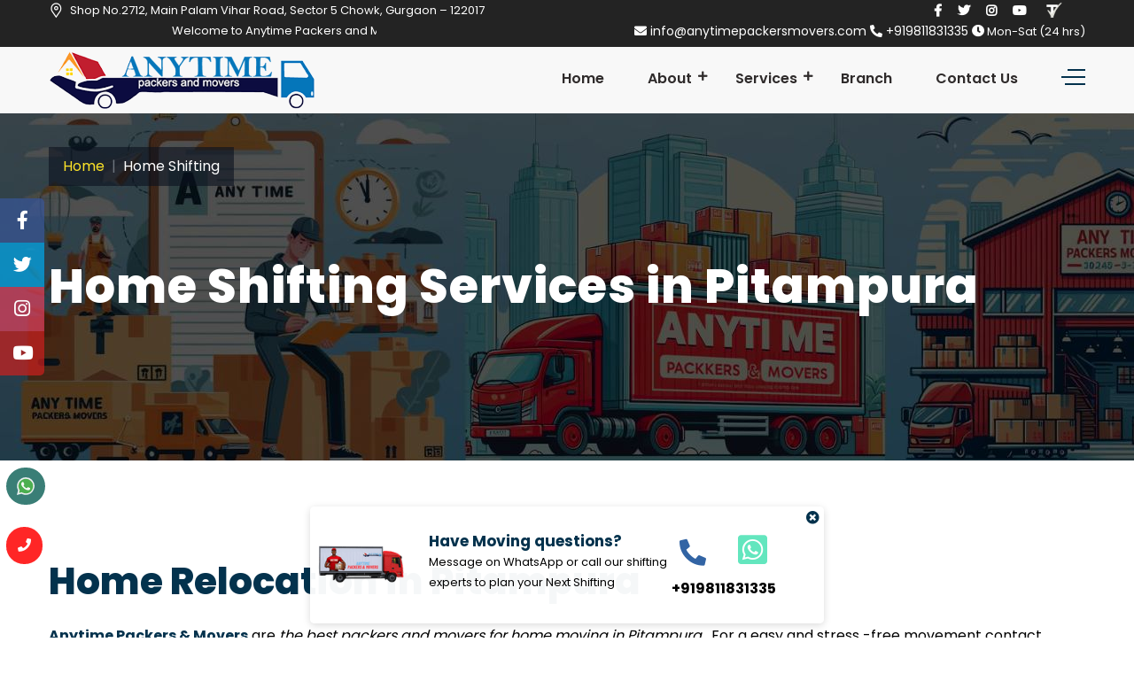

--- FILE ---
content_type: text/html; charset=UTF-8
request_url: https://anytimepackersmovers.com/home-shifting-in-pitampura
body_size: 10226
content:
<!DOCTYPE html>
<html lang="en">

<head>
  <meta charset="UTF-8">
  <meta name="author" content="Groveus.com">
  <meta name="viewport" content="width=device-width, initial-scale=1">
  <meta http-equiv="X-UA-Compatible" content="IE=edge">
  <title>
    Home Shifting Service in Pitampura -Anytime Packers Movers  </title>
    <meta name="description" content="Are you on the lookout for the best house-shifting services in Pitampura? Look no further! Anytime Packers and Movers offers a hassle-free solution" />
  <meta name="keywords" content="Best Home Shifting Service in Pitampura, Best Home relocation Service in Pitampura, Home Shifting in Pitampura" />
  <link rel="canonical" href="https://anytimepackersmovers.com/home-shifting-in-pitampura" />
  <meta name="author" content="Groveus" />
  <meta name="copyright" content="Anytime Packers and Movers" />
  <meta name="reply-to" content="info@anytimepackersmovers.com" />
  <meta name="expires" content="never" />
  <meta name="og_title" property="og:title" content="Home Shifting Service in Pitampura -Anytime Packers Movers" />
  <meta property="og:type" content="website">
  <meta name="og_site_name" property="og:site_name" content=" Pitampura" />
  <meta property="og:image" content="https://anytimepackersmovers.com/assets/images/favicon.png" />
  <meta name="og_url" property="og:url" content="https://anytimepackersmovers.com/home-shifting-in-pitampura" />
  <meta property="og:description" content="Are you on the lookout for the best house-shifting services in Pitampura? Look no further! Anytime Packers and Movers offers a hassle-free solution" />
  <meta name="coverage" content="Worldwide" />
  <meta name="allow-search" content="yes" />
  <meta name="robots" content="index, follow" />
  <meta property="al:web:url" content="https://anytimepackersmovers.com/home-shifting-in-pitampura">
  <meta name="theme-color" content="#e31e25">
  <meta name="HandheldFriendly" content="True">
  <meta name="apple-mobile-web-app-capable" content="yes">
  <meta name="apple-mobile-web-app-status-bar-style" content="#e31e25">
  <meta name="googlebot" content="index, follow" />
  <meta name="allow-search" content="yes" />
  <meta name="revisit-after" content="weekly" />
  <meta name="distribution" content="global" />
  <meta name="language" content="en" />
  <link rel="apple-touch-icon" href="https://anytimepackersmovers.com/assets/images/favicon.png">
  <link rel="shortcut icon" type="image/png" href="https://anytimepackersmovers.com/assets/images/favicon.png" />
  <link rel="apple-touch-icon" href="https://anytimepackersmovers.com/assets/images/favicon.png">
  <link href="https://anytimepackersmovers.com/assets/images/favicon.png" rel="shortcut icon" type="image/png">

  <script type="application/ld+json">
    {
      "@context": "http://schema.org",
      "@type": "Organization",
      "name": "Anytime Packers and Movers",
      "url": "https://anytimepackersmovers.com/home-shifting-in-pitampura",
      "logo": "https://anytimepackersmovers.com/assets/images/favicon.png"
    }
  </script>
  <script type="application/ld+json">
    {
      "@context": "http://schema.org",
      "@type": "LocalBusiness",
      "name": "Anytime Packers and Movers",
      "url": "https://anytimepackersmovers.com/home-shifting-in-pitampura",
      "@id": "https://anytimepackersmovers.com/home-shifting-in-pitampura",
      "image": ["https://anytimepackersmovers.com/assets/images/favicon.png"],
      "address": {
        "@type": "PostalAddress",
        "streetAddress": "Shop No.2712, Main Palam Vihar Road, Sector 5 Chowk",
        "addressLocality": "Gurgaon",
        "postalCode": "122017",
        "addressRegion": "Gurgaon,Haryana",
        "addressCountry": "India"
      },
      "aggregateRating": {
        "@type": "AggregateRating",
        "ratingValue": "4.9",
        "ratingCount": "2000",
        "bestRating": "5",
        "worstRating": "1"
      },
      "review": [{
        "@type": "Review",
        "datePublished": "20th January, 2024",
        "reviewBody": "Best packers in Pitampura",
        "author": {
          "@type": "Person",
          "name": "Surender verma"
        }
      }],
      "priceRange": "3500 - 40000",
      "telephone": "+919811831335",
      "email": "anytimemoverspackers@gmail.com"
    }
  </script>
  <script type="application/ld+json">
    {
      "@context": "http://schema.org",
      "@type": "Product",
      "sku": "APM5657",
      "mpn": "APM565",
      "name": "Packers and Movers Services in Pitampura",
      "image": "https://anytimepackersmovers.com/assets/images/favicon.png",
      "description": "Welcome to Anytime Packers and Movers in Pitampura. Are you looking for the support of
      professionals to relocate your business,
      households,
      valuables,
      or vehicles ? We at,
      Anytime Packers and Movers
      are one of the best and most well - known packers and movers based in Pitampura,
      India.
      ",
      "url" : "https://anytimepackersmovers.com/home-shifting-in-pitampura",
      "aggregateRating": {
        "@type": "AggregateRating",
        "ratingValue": "4.9",
        "ratingCount": "2000"
      },
      "review": {
        "@type": "Review",
        "reviewRating": {
          "@type": "Rating",
          "ratingValue": "4.9",
          "bestRating": "5"
        },
        "author": {
          "@type": "Person",
          "name": "Avtar Singh"
        }
      },
      "offers": {
        "@type": "Offer",
        "price": "4999.00",
        "priceCurrency": "INR",
        "priceValidUntil": "2026-12-31",
        "availability": "https://schema.org/InStock",
        "url": "https://anytimepackersmovers.com/home-shifting-in-pitampura"
      },
      "brand": {
        "@type": "Brand",
        "name": "Anytime Packers and Movers",
        "image": "https://anytimepackersmovers.com/assets/images/favicon.png"
      }
    }
  </script>

  <!-- Main Stylesheet -->
  <link rel="stylesheet" href="https://anytimepackersmovers.com/assets/css/style.css">
  <link rel="stylesheet" href="https://anytimepackersmovers.com/assets/css/responsive.css">
  <script src="https://anytimepackersmovers.com/assets/js/jquery.v1.12.4.min.js"></script>
</head>

<body>
  <!-- Preloader Start -->
  <div class="preloader">
  </div>

  <!-- Preloader End -->

  <div class="social-icons text-white">
    <div class="icond fb">
      <i class="fab fa-facebook-f" aria-hidden="true"></i>
    </div>
    <div class="icond tw">
      <i class="fab fa-twitter" aria-hidden="true"></i>
    </div>
    <div class="icond pt">
      <i class="fab fa-instagram" aria-hidden="true"></i>
    </div>
    <div class="icond in">
      <i class="fab fa-youtube" aria-hidden="true"></i>
    </div>
  </div>

  <div class="callout-main">
    <div class="callout">
      <div class="callout-image"><img class="img-fluid" src="https://anytimepackersmovers.com/assets/img/truck.png" loading="lazy" alt="cartoon truck" style="padding-top: 32px;"></div>
      <span class="closebtn" onclick="this.parentElement.style.display='none';"><i class="fas fa-times-circle"></i></span>
      <div class="callout-content">
        <h6 class="callout-title mrb-5">Have Moving questions? </h6>
        <p class="callout-des">Message on WhatsApp or call our shifting experts to plan your Next Shifting</p>
      </div>

      <div class="callout-button">
        <ul class="list-inline sitemap">
          <li style="font-size:36px">
            <a href="tel:+919811831335" aria-label="call">
              <i class="fas fa-phone-alt" style="color: #3264a4;font-size:30px;"></i>
            </a>
          </li>
          <li style="font-size:45px"> <a href="https://api.whatsapp.com/send?phone=9811851335&text=Hello+sir,+I+am+interested+in+one+of+your+services" target="_blank" aria-label="whatsapp">
              <i class="fab fa-whatsapp-square" style="color: #63E6BE;padding-left:22px;font-size:38px;"></i> </a> </li>
        </ul>
        <p class="callout-title2" style="font-size:16px;">
          +919811831335        </p>
      </div>
    </div>
  </div>
  <div class="whatsapp">
    <a class="blantershow-chat" target="_blank" href="https://api.whatsapp.com/send?phone=9811851335&text=Hello+sir,+I+am+interested+in+one+of+your+services" title=" Show Chat"><svg width="20" viewBox="0 0 24 24">
        <defs></defs>
        <path fill="#eceff1" d="M20.5 3.4A12.1 12.1 0 0012 0 12 12 0 001.7 17.8L0 24l6.3-1.7c2.8 1.5 5 1.4 5.8 1.5a12 12 0 008.4-20.3z">
        </path>
        <path fill="#4caf50" d="M12 21.8c-3.1 0-5.2-1.6-5.4-1.6l-3.7 1 1-3.7-.3-.4A9.9 9.9 0 012.1 12a10 10 0 0117-7 9.9 9.9 0 01-7 16.9z">
        </path>
        <path fill="#fafafa" d="M17.5 14.3c-.3 0-1.8-.8-2-.9-.7-.2-.5 0-1.7 1.3-.1.2-.3.2-.6.1s-1.3-.5-2.4-1.5a9 9 0 01-1.7-2c-.3-.6.4-.6 1-1.7l-.1-.5-1-2.2c-.2-.6-.4-.5-.6-.5-.6 0-1 0-1.4.3-1.6 1.8-1.2 3.6.2 5.6 2.7 3.5 4.2 4.2 6.8 5 .7.3 1.4.3 1.9.2.6 0 1.7-.7 2-1.4.3-.7.3-1.3.2-1.4-.1-.2-.3-.3-.6-.4z">
        </path>
      </svg></a>
  </div>
  <div class="call">
    <a href="tel:+919811831335" title="Call Us">
      <i class="fas fa-phone text-white"></i>
    </a>
  </div>
  <div class="whatever">
    <div class="container">
      <div class="row">
        <div class="col-md-2 col-xs-2 border-ri">
          <a href="tel:+919811831335">
            <div class="row">
              <div class="col-md-12 footer-link-fixs"><i class="fa fa-phone" aria-hidden="true"></i></div>
              <div class="col-md-12 footer-link-name">Call</div>
            </div>
          </a>
        </div>
        <div class="col-md-2 col-xs-2 border-ri">
          <a href="mailto:info@anytimepackersmovers.com">
            <div class="row">
              <div class="col-md-12 footer-link-fixs"><i class="fa fa-envelope" aria-hidden="true"></i></div>
              <div class="col-md-12 footer-link-name">Email</div>
            </div>
          </a>
        </div>
        <div class="col-md-2 col-xs-2 border-ri">
          <a href="https://api.whatsapp.com/send?phone=9811851335&text=Hello+sir,+I+am+interested+in+one+of+your+services" target="_blank" aria-label="whatsapp">
            <div class="row">
              <div class="col-md-12 footer-link-fixs"><i class="fab fa-whatsapp" aria-hidden="true"></i></div>
              <div class="col-md-12 footer-link-name">Whatsapp</div>
            </div>
          </a>
        </div>
        <div class="col-md-2 col-xs-2 border-ri">
          <a href="sms:+919811831335?body=I%27m%20interested%20in%20your%20service.%20Please%20contact%20me.">
            <div class="row">
              <div class="col-md-12 footer-link-fixs"><i class="fa fa-envelope" aria-hidden="true"></i></div>
              <div class="col-md-12 footer-link-name">SMS</div>
            </div>
          </a>
        </div>
        <div class="col-md-2 col-xs-2 border-ri footer-livk-bor">
          <a href="https://anytimepackersmovers.com/contacts">
            <div class="row">
              <div class="col-md-12 footer-link-fixs"><i class="fas fa-info-circle" aria-hidden="true"></i></div>
              <div class="col-md-12 footer-link-name">Enquiry</div>
            </div>
          </a>
        </div>
      </div>
    </div>
  </div>

  <style>
    @media only screen and (min-width: 700px) {
      .whatever {
        display: none;
      }
    }

    @media only screen and (min-width: 360px) and (max-width: 640px) {
      .whatever {
        position: fixed;
        bottom: 0;
        left: 0;
        width: 100%;
        background: #c11e2f;
        z-index: 99999;
        text-align: center;
        font-size: 11px;

      }

      .whatever a {
        color: white !important;
        ;
      }

      .border-ri {
        border-right: solid 1px #c11e2f;
        display: block;
        width: 20% !important;
      }
    }
  </style><!-- header Start -->
<header class="header-style-two">
    <div class="header-wrapper">
        <div class="header-top-area bg-primary-color d-none d-lg-block">
            <div class="container">
                <div class="row">
                    <div class="col-lg-6 header-top-left-part">
                        <div class="address"><i class="webexflaticon flaticon-placeholder-1"></i>
                            Shop
		No.2712, Main
		Palam Vihar Road,
		Sector 5 Chowk, Gurgaon – 122017                        </div>
                    </div>
                    <div class="col-lg-6 header-top-right-part text-right">
                        <ul class="social-links">
                            <li><a href="#" aria-label="facebook"><i class="fab fa-facebook-f"></i></a></li>
                            <li><a href="#" aria-label="twitter"><i class="fab fa-twitter"></i></a></li>
                            <li><a href="#" aria-label="instagram"><i class="fab fa-instagram"></i></a></li>
                            <li><a href="#" aria-label="youtube"><i class="fab fa-youtube"></i></a></li>
                            <li>
                                <a href="https://truelyverified.com/gurgaon/anytime-packers-movers/profile/f326136f5-700"
                                    target="_blank" aria-label="Review us in TruelyVerified ">
                                    <img  src="https://anytimepackersmovers.com/assets/img/verified.png" alt="Anytime Packers and Movers - truelyverified" srcset="" loading='lazy' style="width:23px ;height:23px;">
                                </a>
                            </li>
                        </ul>
                    </div>
                    <div class="col-lg-4">
                        <marquee behavior="scroll" direction="left" color="white"> Welcome to Anytime Packers and
                            Movers, your trusted
                            relocation partner in Gurgaon! Established in 2014</marquee>
                    </div>
                    <div class="col-lg-8 header-top-right-part text-right">
                        <span class="address"><a href="mailto:info@anytimepackersmovers.com" class="text-light-gray"
                                aria-label="email"><i class="fas fa-envelope mrr-10"></i>
                                info@anytimepackersmovers.com                            </a>
                        </span>
                        <span class="phone"><a href="tel:+919811831335" class="text-light-gray"><i
                                    class="fas fa-phone-alt mrr-10" aria-label="call"></i>
                                +919811831335                            </a>
                        </span>
                        <span class="phone"><i class="fas fa-clock"></i>
                            Mon-Sat (24 hrs)
                        </span>
                    </div>
                </div>
            </div>
        </div>
        <div class="header-navigation-area two-layers-header">
            <div class="container">
                <div class="row">
                    <div class="col-md-12">
                        <a class="navbar-brand logo f-left mrt-md-0" href="https://anytimepackersmovers.com/">
                            <img id="logo-image" class="img-center" src="https://anytimepackersmovers.com/assets/images/logo.png"
                                alt="logo">
                        </a>
                        <div class="mobile-menu-right"></div>
                        <div class="header-searchbox-style-two d-none d-xl-block">
                            <div class="side-panel side-panel-trigger text-right d-none d-lg-block">
                                <span class="bar1"></span>
                                <span class="bar2"></span>
                                <span class="bar3"></span>
                            </div>
                        </div>
                        <div class="side-panel-content">
                            <div class="close-icon">
                                <button aria-label="close"><i class="webex-icon-cross"></i></button>
                            </div>
                            <div class="side-panel-logo mrb-30">
                                <a href="https://anytimepackersmovers.com/">
                                    <img src="https://anytimepackersmovers.com/assets/images/logo.png" alt="logo" />
                                </a>
                            </div>
                            <div class="side-info mrb-30">
                                <div class="side-panel-element mrb-25">
                                    <h4 class="mrb-10">Office Address</h4>
                                    <ul class="list-items">
                                        <li style="font-size:14px;"><span
                                                class="fa fa-map-marker-alt mrr-10 text-primary-color"></span>
                                            Shop
		No.2712, Main
		Palam Vihar Road,
		Sector 5 Chowk, Gurgaon – 122017                                        </li>
                                        <li style="font-size:14px;"><span
                                                class="fas fa-envelope mrr-10 text-primary-color"></span>
                                            anytimemoverspackers@gmail.com                                        </li>
                                        <li><span class="fas fa-phone-alt mrr-10 text-primary-color"></span>
                                            +919811831335                                        </li>
                                    </ul>
                                </div>
                            </div>
                            <h4 class="mrb-15">Social List</h4>
                            <ul class="social-list">
                                <li><a href="#" aria-label="facebook"><i class="fab fa-facebook"></i></a></li>
                                <li><a href="#" aria-label="twitter"><i class="fab fa-twitter"></i></a></li>
                                <li><a href="#" aria-label="instagram"><i class="fab fa-instagram"></i></a></li>
                                <li><a href="#" aria-label="youtube"><i class="fab fa-youtube"></i></a></li>
                            </ul>
                        </div>
                        <div class="main-menu f-right">
                            <nav id="mobile-menu-right">
                                <ul>
                                    <li><a href="https://anytimepackersmovers.com/">Home</a></li>
                                    <li class="has-sub">
                                        <a href="#">About</a>
                                        <ul class="sub-menu">
                                            <li><a href="https://anytimepackersmovers.com/about">About Us</a></li>
                                            <li><a href="https://anytimepackersmovers.com/why-choose-us">Why Choose Us</a></li>
                                            <li><a href="https://anytimepackersmovers.com/testimonials">Testimonials</a></li>
                                            <li><a href="https://anytimepackersmovers.com/blog/view">Blogs</a></li>
                                            <li><a href="https://anytimepackersmovers.com/iba-approved-transporter-in-gurgaon">IBA-Approved
                                                    Transporters</a></li>
                                            <li><a href="https://anytimepackersmovers.com/mission-and-vision">Vision and Mission</a>
                                            </li>
                                            <li><a href="https://anytimepackersmovers.com/faq">FAQs</a></li>
                                            <li><a href="https://anytimepackersmovers.com/customer-feedback">Reviews</a></li>
                                            <li><a href="https://anytimepackersmovers.com/our-gallery">Gallery</a></li>
                                        </ul>
                                    </li>
                                    <li class="has-sub">
                                        <a href="#">Services</a>
                                        <ul class="sub-menu">
                                            <li><a href="https://anytimepackersmovers.com/home-shifting-in-gurgaon">Home Shifting</a>
                                            </li>
                                            <li><a href="https://anytimepackersmovers.com/office-relocation-in-gurgaon">Office
                                                    Shifting</a></li>
                                            <li><a href="https://anytimepackersmovers.com/car-transportation-in-gurgaon">Car
                                                    Shifting</a></li>
                                            <li><a href="https://anytimepackersmovers.com/bike-transportation-in-gurgaon">Bike
                                                    Shifting</a></li>
                                            <li><a href="https://anytimepackersmovers.com/gurgaon-packing-moving">Packing</a></li>
                                            <li><a href="https://anytimepackersmovers.com/gurgaon-loading-unloading">Loading</a></li>
                                            <li class="has-sub">
                                                <a href="#">Other Services</a>
                                                <ul class="sub-menu">
                                                    <li><a href="https://anytimepackersmovers.com/warehouse-storage-in-gurgaon">Warehousing
                                                            Services</a></li>
                                                    <li><a href="https://anytimepackersmovers.com/transit-services-in-gurgaon">Transit
                                                            Insurance Services</a></li>
                                                    <li><a href="https://anytimepackersmovers.com/clearance-services-in-gurgaon">Custom
                                                            Clearance Services</a></li>
                                                    <li><a href="https://anytimepackersmovers.com/supply-chain-in-gurgaon">Supply
                                                            Chain Management</a></li>
                                                    <li><a href="https://anytimepackersmovers.com/freight-forwarding-in-gurgaon">Freight
                                                            Forwarding</a></li>
                                                </ul>
                                            </li>
                                        </ul>
                                    </li>
                                    <li><a href="https://anytimepackersmovers.com/packers-movers-in-indian-states">Branch</a>
                                    </li>
                                    <li><a href="https://anytimepackersmovers.com/contacts">Contact Us</a></li>
                                </ul>
                            </nav>
                        </div>
                    </div>
                </div>
            </div>
        </div>
    </div>
</header>
<!-- header End -->
<div class="modal fade" id="qteModal" tabindex="-1" role="dialog" aria-labelledby="qteModal" aria-hidden="true" style="z-index: 99999 !important;">
	<div class=" modal-dialog" role="document">
	<div class="modal-content">
		<div class="modal-header">
			<h5 class="modal-title">Request a Quotation</h5>
			<button type="button" class="close" data-dismiss="modal" aria-label="Close" onclick="setClose()"
				style="z-index:99999;">
				<span aria-hidden="true">&times;</span>
			</button>
			<div class="hero-shape-two2 rotateme" style="height: 30px;width: 25px;">
				<img src="https://anytimepackersmovers.com/assets/images/bg/circle3.png" alt="shape-1" style="filter:invert(50%)">
			</div>
		</div>
		<div class="modal-body">

			<form method="post" id="qteform8" onsubmit="return false" class="row">

				<div class="col-sm-6">
					<label>Name *</label>
					<input type="text" name="name" class="form-control">
				</div>

				<div class="col-sm-6">
					<label>Mobile *</label>
					<input type="tel" name="phone" class="form-control">
				</div>
				<div class="col-sm-6">
					<label>Email</label>
					<input type="email" name="email" class="form-control">
				</div>
				<div class="col-6">
					<label>Moving From *</label> <input type="text" name="mfrom" id="mfromqt"
						value="Pitampura Haryana" class="form-control">
				</div>
				<div class="col-6">
					<label>Moving To *</label> <input type="text" name="mto" class="form-control">
				</div>

				<div class="col-sm-12">
					<label>Query *</label>
					<textarea name="message" class="form-control" style="height: 50px"></textarea>
				</div>

				<div class="col-sm-12 text-left">
					<br>
					<div id="resultqt8"></div>
					<input id="submitbtnqt8" type="submit" value="Submit Request" class="btn btn-danger"> <input
						type="reset" value="Clear" onclick="$('#resultqt8').html('');" class="btn btn-outline-danger">
				</div>
			</form>
			<script type="text/javascript">
				$(function () {
					$('#submitbtnqt8').click(function () {
						$.ajax({
							type: "POST",
							url: "https://anytimepackersmovers.com/contacts/booking",
							data: $("#qteform8").serialize(),
							beforeSend: function () {
								$('#resultqt8').html('<p style="color:red">Please wait...</p>');
							},
							success: function (data) {
								$('#resultqt8').empty();
								if (data == '1') {
									data = "<div class='alert alert-success'><h4>Success ! Thanks for your Enquiry.</h4></div>";
									$("#qteform8").trigger('reset');
								}
								$('#resultqt8').html(data);
							}
						});
					});
				});
			</script>
		</div>
	</div>
</div>
</div><main>
   <!-- Page Title Start -->
<section class="page-title-section">
    <div class="container">
        <div class="row">
            <div class="col-xl-12 text-center">
                <div class="page-title-content">
                    <h1 class="title text-white">Home Shifting Services in
                        Pitampura                    </h1>
                    <nav aria-label="breadcrumb">
                        <ol class="breadcrumb">
                            <li class="breadcrumb-item"><a href="https://anytimepackersmovers.com/">Home</a></li>
                            <li class="breadcrumb-item active" aria-current="page">Home Shifting</li>
                        </ol>
                    </nav>
                </div>
            </div>
        </div>
    </div>
</section>
<!-- Page Title End -->
<!-- Service Details Section Start -->
<section class="service-details-page pdt-110 pdb-90">
    <div class="container">
        <div class="row">
            <div class="col-xl-12 col-lg-12">
                <div class="service-detail-text">

                    <h2 class="mrb-20">Home Relocation in
                        Pitampura                    </h2>
                    <p class="mrb-40"><b>Anytime Packers & Movers</b> are <em>the best packers and movers for home
                            moving in
                            Pitampura                        </em>. For a easy and stress -free movement contact Anytime Packers Movers. Anytime Packers
                        Movers team provides smooth services in
                        Pitampura. Anytime packers movers is <b>the top packers
                            movers in
                            Pitampura                        </b> , for cheap and best services.
                    </p>

                    <p class="mrb-40"> Stop worrying about your
                        Pitampura move! Anytime Packers and Movers is here to make
                        it smooth sailing. We're the best in the business, offering more than just packing and boxes.
                        Our friendly crew will visit your
                        Pitampura home to understand exactly what you need. They'll pick
                        up your belongings right on time, and even take apart those bulky furniture pieces to keep them
                        safe during the move.Call Anytime Packers and Movers today for a top-notch, worry-free move!
                    </p>

                    <p class="mrb-40">Let Anytime Packers and Movers handle
                        everything in Pitampura. We'll take care of all the complicated stuff, making your house shifting
                        smooth and even enjoyable! We put your convenience and satisfaction first, so choose Anytime
                        Packers and Movers for <i>expert Pitampura home-shifting services</i>. Call us today for <b>reliable and
                        efficient moving</b>, whether you're staying local or heading to a new city!
                    </p>
                </div>
            </div>
            <div class="col-xl-4 col-lg-5">
                <div class="service-nav-menu mrb-30">
                    <div class="sidebar-widget bg-primary-color"
                        data-background="https://anytimepackersmovers.com/assets/images/bg/abs-bg4.png">
                        <div class="contact-information">
                            <h3 class="text-white mrb-20">Contact Us</h3>
                            <p class="text-white">If you have any query about our service please contact with us</p>
                            <ul class="list-items text-white mrb-20">
                                <li><span class="phone"><a href="tel:+919811831335" class="text-white"><i
                                                class="fas fa-phone-alt mrr-10"></i>
                                            +919811831335                                        </a>
                                    </span>
                                </li>
                                <li><span class="fas fa-globe mrr-10 text-white"></span>
                                    Shop
		No.2712, Main
		Palam Vihar Road,
		Sector 5 Chowk, Gurgaon – 122017                                </li>
                                <li><span class="address"><a href="mailto:info@anytimepackersmovers.com" class="text-white"><i
                                                class="fas fa-envelope mrr-10"></i>
                                            info@anytimepackersmovers.com                                        </a>
                                    </span>
                                </li>
                            </ul>
                            <a href="tel:+919811831335" class="cs-btn-one btn-light mrt-15"><span
                                    class="fas fa-phone alt mrr-10"></span>Call Now </a>
                        </div>
                    </div>
                </div>
            </div>
            <div class="col-lg-6">
                <img class="img-full" src="https://anytimepackersmovers.com/assets/images/service/homeshifting.png" loading="lazy"
                    alt="home shifting">

            </div>
            <div class="col-lg-12">
                <style>
    .mybox a {
        color: black;
        font-size: 75%;
        font-weight: bold;
        margin-top: 5px;
    }
    .mybox {
        background: white;
        transition: all 0.5s ease;
        border-radius: 0px;
        text-align: center;
        margin: 15px 0px;
		width:70%;
        line-height: 0.9;
    }
    .mybox:hover {
        transform: translateY(-5px);
        backgroung-color:#f4511e;
    }
    .mybox img {
        width: 100%;
        display: block;
        margin: 0 auto -5px;
    }
    .citycall {
        float: right;
        margin: 58px 42px 1px 5px;
        z-index: 99999;
    }
    .citylinkcontainer {
        background: #ffffff;
        border-radius: 10px;
        margin-bottom:30px;
        padding: 20px;
    }
    @media only screen and (max-width: 820px) {
        .citycall{
            text-align:center;
        }
    }
</style>
<div class='citylink md-5 wow fadeInUp'>
    <div class='container citylinkcontainer'>
        <div class='citylink-inner'>
            <div class='row citylink-inner-box'><div class='col-sm-3 col-6 wow fadeInUp'>
            <div class='mybox'>
                <a href='https://anytimepackersmovers.com/car-transportation-in-pitampura'><img src='https://anytimepackersmovers.com/assets/icons/car.png' alt='Car Shifting in Pitampura'/>
                Car Shifting in Pitampura</a>
            </div>
        </div><div class='col-sm-3 col-6 wow fadeInUp'>
            <div class='mybox'>
                <a href='https://anytimepackersmovers.com/bike-transportation-in-pitampura'><img src='https://anytimepackersmovers.com/assets/icons/bike.png' alt='Bike Shifting in Pitampura'/>
                Bike Shifting in Pitampura</a>
            </div>
        </div><div class='col-sm-3 col-6 wow fadeInUp'>
            <div class='mybox'>
                <a href='https://anytimepackersmovers.com/home-shifting-in-pitampura'><img src='https://anytimepackersmovers.com/assets/icons/home2.png' alt='Home Shifting in Pitampura'/>
                Home Shifting in Pitampura</a>
            </div>
        </div><div class='col-sm-3 col-6 wow fadeInUp'>
            <div class='mybox'>
                <a href='https://anytimepackersmovers.com/office-relocation-in-pitampura'><img src='https://anytimepackersmovers.com/assets/icons/of.png' alt='Office Shifting in Pitampura'/>
                Office Shifting in Pitampura</a>
            </div>
        </div></div>
</div>
</div>
</div>            </div>
        </div>
</section>
</main><footer class="footer anim-object2">
    <div class="footer-main-area" data-background="https://anytimepackersmovers.com/assets/images/footer-bg.png">
        <div class="container">
            <div class="row">
                <div class="col-xl-4 col-lg-6 col-md-6">
                    <div class="widget footer-widget">
                        <img src="https://anytimepackersmovers.com/assets/images/logo.webp" alt="anytime packers logo" class="mrb-20">
                        <address class="mrb-25">
                            <p class="text-white"><i class="webexflaticon flaticon-placeholder-1"></i>
                                Shop
		No.2712, Main
		Palam Vihar Road,
		Sector 5 Chowk, Gurgaon – 122017                            </p>
                            <div class="mrb-10"><a href="tel:+919811831335" class="text-white" aria-label="call"><i
                                        class="fas fa-phone-alt mrr-10"></i>
                                    +919811831335                                </a></div>

                            <div class="mrb-10"><a href="mailto:info@anytimepackersmovers.com" class="text-white" aria-label="email"><i
                                        class="fas fa-envelope mrr-10"></i>
                                    info@anytimepackersmovers.com                                </a></div>
                            <div class="mrb-10"><a href="mailto:anytimemoverspackers@gmail.com" class="text-white" aria-label="email"><i
                                        class="fas fa-envelope mrr-10"></i>
                                    anytimemoverspackers@gmail.com                                </a></div>

                        </address>
                        <ul class="social-list">
                            <li><a href="#" aria-label="facebook"><i class="fab fa-facebook-f"></i></a></li>
                            <li><a href="#" aria-label="twitter"><i class="fab fa-twitter"></i></a></li>
                            <li><a href="#" aria-label="instagram"><i class="fab fa-instagram"></i></a></li>
                            <li><a href="#" aria-label="youtube"><i class="fab fa-youtube"></i></a></li>
                            <li>
                                <a href="https://truelyverified.com/gurgaon/anytime-packers-movers/profile/f326136f5-700"
                                    target="_blank" aria-label="Review us in TruelyVerified ">
                                    <img src="https://anytimepackersmovers.com/assets/img/verified.png"
                                        alt="Anytime Packers and Movers - truelyverified" srcset="" loading='lazy'
                                        style="width:23px ;height:23px;">
                                </a>
                            </li>
                        </ul>
                    </div>
                </div>
                <div class="col-xl-4 col-lg-6 col-md-6">
                    <div class="row">
                        <div class="col-6">
                            <div class="widget footer-widget">
                                <h5 class="widget-title text-white mrb-30">Our Services</h5>
                                <ul class="footer-widget-list">
                                    <li><a href="https://anytimepackersmovers.com/home-shifting-in-gurgaon"
                                            aria-label="home shifting">Home Shifting</a></li>
                                    <li><a href="https://anytimepackersmovers.com/office-relocation-in-gurgaon"
                                            aria-label="office shifting">Office Shifting</a>
                                    </li>
                                    <li><a href="https://anytimepackersmovers.com/car-transportation-in-gurgaon"
                                            aria-label="car shifting">Car Shifting</a>
                                    </li>
                                    <li><a href="https://anytimepackersmovers.com/bike-transportation-in-gurgaon"
                                            aria-label="bike shifting">Bike Shifting</a>
                                    </li>
                                    <li><a href="https://anytimepackersmovers.com/gurgaon-packing-moving"
                                            aria-label="packing">Packing</a></li>
                                    <li><a href="https://anytimepackersmovers.com/gurgaon-loading-unloading"
                                            aria-label="loading">Loading</a></li>
                                    <li><a href="https://anytimepackersmovers.com/warehouse-storage-in-gurgaon"
                                            aria-label="warehousing">Warehousing
                                            Services</a></li>
                                </ul>
                            </div>
                        </div>
                        <div class="col-6">
                            <div class="widget footer-widget">
                                <h5 class="widget-title text-white mrb-30">Useful Links</h5>
                                <ul class="footer-widget-list">
                                    <li><a href="https://anytimepackersmovers.com/" aria-label="home">Home</a></li>
                                    <li><a href="https://anytimepackersmovers.com/about" aria-label="aboutus">About</a></li>
                                    <li><a href="https://anytimepackersmovers.com/testimonials"
                                            aria-label="testimonials">Testimonials</a></li>
                                    <li><a href="https://anytimepackersmovers.com/mission-and-vision" aria-label="vision">Vision &
                                            Mission</a></li>
                                    <li><a href="https://anytimepackersmovers.com/faq" aria-label="faq">FAQ's</a></li>
                                    <li><a href="https://anytimepackersmovers.com/contacts" aria-label="contact">Contact</a></li>
                                </ul>
                            </div>
                        </div>
                    </div>
                </div>
                <div class="col-xl-4 col-lg-6 col-md-12">
                    <div class="widget footer-widget">
                        <h5 class="widget-title text-white mrb-30">About Us</h5>
                        <p class="text-white">Choose
                            Anytime Packers and Movers for a hassle-free relocation, where our dedicated fleet and strategic
                            scheduling guarantee the timely and secure delivery of your belongings.
                        </p>
                       
                    </div>
                </div>
            </div>
        </div>
        <div class="footer-border-top" style="margin:0 168px;"></div>
        <br>
        <br>
        <div class="container mt-5" style="line-height:1.9;">
                        <div class="footer-city-list row" style="margin-top: -50px; color:#fff;">
                                    <div class="col-lg-4 col-md-6">
                        <a class="ft_link" href="https://anytimepackersmovers.com/sonipat-packers-movers-haryana"
                            title="packers and movers in Sonipat, Haryana" aria-label="cities">Packers
                            Movers in
                            Sonipat                        </a>
                    </div>
                                    <div class="col-lg-4 col-md-6">
                        <a class="ft_link" href="https://anytimepackersmovers.com/jaithari-packers-movers-madhya-pradesh"
                            title="packers and movers in Jaithari, Madhya Pradesh" aria-label="cities">Packers
                            Movers in
                            Jaithari                        </a>
                    </div>
                                    <div class="col-lg-4 col-md-6">
                        <a class="ft_link" href="https://anytimepackersmovers.com/etmadpur-packers-movers-uttar-pradesh"
                            title="packers and movers in Etmadpur, Uttar Pradesh" aria-label="cities">Packers
                            Movers in
                            Etmadpur                        </a>
                    </div>
                                    <div class="col-lg-4 col-md-6">
                        <a class="ft_link" href="https://anytimepackersmovers.com/mau-packers-movers-uttar-pradesh"
                            title="packers and movers in Mau, Uttar Pradesh" aria-label="cities">Packers
                            Movers in
                            Mau                        </a>
                    </div>
                                    <div class="col-lg-4 col-md-6">
                        <a class="ft_link" href="https://anytimepackersmovers.com/mg-road-nashik-packers-movers-maharashtra"
                            title="packers and movers in Mg Road Nashik, Maharashtra" aria-label="cities">Packers
                            Movers in
                            Mg Road Nashik                        </a>
                    </div>
                                    <div class="col-lg-4 col-md-6">
                        <a class="ft_link" href="https://anytimepackersmovers.com/bijnor-packers-movers-uttar-pradesh"
                            title="packers and movers in Bijnor, Uttar Pradesh" aria-label="cities">Packers
                            Movers in
                            Bijnor                        </a>
                    </div>
                                    <div class="col-lg-4 col-md-6">
                        <a class="ft_link" href="https://anytimepackersmovers.com/saharanpur-packers-movers-uttar-pradesh"
                            title="packers and movers in Saharanpur, Uttar Pradesh" aria-label="cities">Packers
                            Movers in
                            Saharanpur                        </a>
                    </div>
                                    <div class="col-lg-4 col-md-6">
                        <a class="ft_link" href="https://anytimepackersmovers.com/panchkula-packers-movers-haryana"
                            title="packers and movers in Panchkula, Haryana" aria-label="cities">Packers
                            Movers in
                            Panchkula                        </a>
                    </div>
                                    <div class="col-lg-4 col-md-6">
                        <a class="ft_link" href="https://anytimepackersmovers.com/khatima-packers-movers-uttarakhand"
                            title="packers and movers in Khatima, Uttarakhand" aria-label="cities">Packers
                            Movers in
                            Khatima                        </a>
                    </div>
                                    <div class="col-lg-4 col-md-6">
                        <a class="ft_link" href="https://anytimepackersmovers.com/ambala-packers-movers-haryana"
                            title="packers and movers in Ambala, Haryana" aria-label="cities">Packers
                            Movers in
                            Ambala                        </a>
                    </div>
                                    <div class="col-lg-4 col-md-6">
                        <a class="ft_link" href="https://anytimepackersmovers.com/rishikesh-packers-movers-uttarakhand"
                            title="packers and movers in Rishikesh, Uttarakhand" aria-label="cities">Packers
                            Movers in
                            Rishikesh                        </a>
                    </div>
                                    <div class="col-lg-4 col-md-6">
                        <a class="ft_link" href="https://anytimepackersmovers.com/kheragarh-packers-movers-uttar-pradesh"
                            title="packers and movers in Kheragarh, Uttar Pradesh" aria-label="cities">Packers
                            Movers in
                            Kheragarh                        </a>
                    </div>
                                    <div class="col-lg-4 col-md-6">
                        <a class="ft_link" href="https://anytimepackersmovers.com/anuppur-packers-movers-madhya-pradesh"
                            title="packers and movers in Anuppur, Madhya Pradesh" aria-label="cities">Packers
                            Movers in
                            Anuppur                        </a>
                    </div>
                                    <div class="col-lg-4 col-md-6">
                        <a class="ft_link" href="https://anytimepackersmovers.com/abohar-packers-movers-punjab"
                            title="packers and movers in Abohar, Punjab" aria-label="cities">Packers
                            Movers in
                            Abohar                        </a>
                    </div>
                                    <div class="col-lg-4 col-md-6">
                        <a class="ft_link" href="https://anytimepackersmovers.com/ludhiana-packers-movers-punjab"
                            title="packers and movers in Ludhiana, Punjab" aria-label="cities">Packers
                            Movers in
                            Ludhiana                        </a>
                    </div>
                                    <div class="col-lg-4 col-md-6">
                        <a class="ft_link" href="https://anytimepackersmovers.com/dhampur-packers-movers-uttar-pradesh"
                            title="packers and movers in Dhampur, Uttar Pradesh" aria-label="cities">Packers
                            Movers in
                            Dhampur                        </a>
                    </div>
                                    <div class="col-lg-4 col-md-6">
                        <a class="ft_link" href="https://anytimepackersmovers.com/barnala-packers-movers-punjab"
                            title="packers and movers in Barnala, Punjab" aria-label="cities">Packers
                            Movers in
                            Barnala                        </a>
                    </div>
                                    <div class="col-lg-4 col-md-6">
                        <a class="ft_link" href="https://anytimepackersmovers.com/tapa-packers-movers-punjab"
                            title="packers and movers in Tapa, Punjab" aria-label="cities">Packers
                            Movers in
                            Tapa                        </a>
                    </div>
                                    <div class="col-lg-4 col-md-6">
                        <a class="ft_link" href="https://anytimepackersmovers.com/bilaspur-packers-movers-himachal-pradesh"
                            title="packers and movers in Bilaspur, Himachal Pradesh" aria-label="cities">Packers
                            Movers in
                            Bilaspur                        </a>
                    </div>
                                    <div class="col-lg-4 col-md-6">
                        <a class="ft_link" href="https://anytimepackersmovers.com/jobat-packers-movers-madhya-pradesh"
                            title="packers and movers in Jobat, Madhya Pradesh" aria-label="cities">Packers
                            Movers in
                            Jobat                        </a>
                    </div>
                                    <div class="col-lg-4 col-md-6">
                        <a class="ft_link" href="https://anytimepackersmovers.com/alirajpur-packers-movers-madhya-pradesh"
                            title="packers and movers in Alirajpur, Madhya Pradesh" aria-label="cities">Packers
                            Movers in
                            Alirajpur                        </a>
                    </div>
                                    <div class="col-lg-4 col-md-6">
                        <a class="ft_link" href="https://anytimepackersmovers.com/bathinda-cantt-packers-movers-punjab"
                            title="packers and movers in Bathinda Cantt, Punjab" aria-label="cities">Packers
                            Movers in
                            Bathinda Cantt                        </a>
                    </div>
                                    <div class="col-lg-4 col-md-6">
                        <a class="ft_link" href="https://anytimepackersmovers.com/barwala-packers-movers-haryana"
                            title="packers and movers in Barwala, Haryana" aria-label="cities">Packers
                            Movers in
                            Barwala                        </a>
                    </div>
                                    <div class="col-lg-4 col-md-6">
                        <a class="ft_link" href="https://anytimepackersmovers.com/paonta-sahib-packers-movers-himachal-pradesh"
                            title="packers and movers in Paonta Sahib, Himachal Pradesh" aria-label="cities">Packers
                            Movers in
                            Paonta Sahib                        </a>
                    </div>
                                    <div class="col-lg-4 col-md-6">
                        <a class="ft_link" href="https://anytimepackersmovers.com/bhiwani-packers-movers-haryana"
                            title="packers and movers in Bhiwani, Haryana" aria-label="cities">Packers
                            Movers in
                            Bhiwani                        </a>
                    </div>
                                    <div class="col-lg-4 col-md-6">
                        <a class="ft_link" href="https://anytimepackersmovers.com/solan-packers-movers-himachal-pradesh"
                            title="packers and movers in Solan, Himachal Pradesh" aria-label="cities">Packers
                            Movers in
                            Solan                        </a>
                    </div>
                                    <div class="col-lg-4 col-md-6">
                        <a class="ft_link" href="https://anytimepackersmovers.com/dalhousie-packers-movers-himachal-pradesh"
                            title="packers and movers in Dalhousie, Himachal Pradesh" aria-label="cities">Packers
                            Movers in
                            Dalhousie                        </a>
                    </div>
                                    <div class="col-lg-4 col-md-6">
                        <a class="ft_link" href="https://anytimepackersmovers.com/kalsi-packers-movers-uttarakhand"
                            title="packers and movers in Kalsi, Uttarakhand" aria-label="cities">Packers
                            Movers in
                            Kalsi                        </a>
                    </div>
                                    <div class="col-lg-4 col-md-6">
                        <a class="ft_link" href="https://anytimepackersmovers.com/pushprajgarh-packers-movers-madhya-pradesh"
                            title="packers and movers in Pushprajgarh, Madhya Pradesh" aria-label="cities">Packers
                            Movers in
                            Pushprajgarh                        </a>
                    </div>
                                    <div class="col-lg-4 col-md-6">
                        <a class="ft_link" href="https://anytimepackersmovers.com/chamba-packers-movers-himachal-pradesh"
                            title="packers and movers in Chamba, Himachal Pradesh" aria-label="cities">Packers
                            Movers in
                            Chamba                        </a>
                    </div>
                                    <div class="col-lg-4 col-md-6">
                        <a class="ft_link" href="https://anytimepackersmovers.com/ambala-cantt-packers-movers-haryana"
                            title="packers and movers in Ambala Cantt, Haryana" aria-label="cities">Packers
                            Movers in
                            Ambala Cantt                        </a>
                    </div>
                                    <div class="col-lg-4 col-md-6">
                        <a class="ft_link" href="https://anytimepackersmovers.com/fatehabad-packers-movers-uttar-pradesh"
                            title="packers and movers in Fatehabad, Uttar Pradesh" aria-label="cities">Packers
                            Movers in
                            Fatehabad                        </a>
                    </div>
                                    <div class="col-lg-4 col-md-6">
                        <a class="ft_link" href="https://anytimepackersmovers.com/ajnala-packers-movers-punjab"
                            title="packers and movers in Ajnala, Punjab" aria-label="cities">Packers
                            Movers in
                            Ajnala                        </a>
                    </div>
                                    <div class="col-lg-4 col-md-6">
                        <a class="ft_link" href="https://anytimepackersmovers.com/bajpur-packers-movers-uttarakhand"
                            title="packers and movers in Bajpur, Uttarakhand" aria-label="cities">Packers
                            Movers in
                            Bajpur                        </a>
                    </div>
                                    <div class="col-lg-4 col-md-6">
                        <a class="ft_link" href="https://anytimepackersmovers.com/firozpur-packers-movers-punjab"
                            title="packers and movers in Firozpur, Punjab" aria-label="cities">Packers
                            Movers in
                            Firozpur                        </a>
                    </div>
                                    <div class="col-lg-4 col-md-6">
                        <a class="ft_link" href="https://anytimepackersmovers.com/kullu-packers-movers-himachal-pradesh"
                            title="packers and movers in Kullu, Himachal Pradesh" aria-label="cities">Packers
                            Movers in
                            Kullu                        </a>
                    </div>
                                    <div class="col-lg-4 col-md-6">
                        <a class="ft_link" href="https://anytimepackersmovers.com/bah-packers-movers-uttar-pradesh"
                            title="packers and movers in Bah, Uttar Pradesh" aria-label="cities">Packers
                            Movers in
                            Bah                        </a>
                    </div>
                                    <div class="col-lg-4 col-md-6">
                        <a class="ft_link" href="https://anytimepackersmovers.com/badhra-packers-movers-haryana"
                            title="packers and movers in Badhra, Haryana" aria-label="cities">Packers
                            Movers in
                            Badhra                        </a>
                    </div>
                                    <div class="col-lg-4 col-md-6">
                        <a class="ft_link" href="https://anytimepackersmovers.com/atraulia-packers-movers-uttar-pradesh"
                            title="packers and movers in Atraulia, Uttar Pradesh" aria-label="cities">Packers
                            Movers in
                            Atraulia                        </a>
                    </div>
                                    <div class="col-lg-4 col-md-6">
                        <a class="ft_link" href="https://anytimepackersmovers.com/naraingarh-packers-movers-haryana"
                            title="packers and movers in Naraingarh, Haryana" aria-label="cities">Packers
                            Movers in
                            Naraingarh                        </a>
                    </div>
                                    <div class="col-lg-4 col-md-6">
                        <a class="ft_link" href="https://anytimepackersmovers.com/koil-packers-movers-uttar-pradesh"
                            title="packers and movers in Koil, Uttar Pradesh" aria-label="cities">Packers
                            Movers in
                            Koil                        </a>
                    </div>
                                    <div class="col-lg-4 col-md-6">
                        <a class="ft_link" href="https://anytimepackersmovers.com/yamunanagar-packers-movers-haryana"
                            title="packers and movers in Yamunanagar, Haryana" aria-label="cities">Packers
                            Movers in
                            Yamunanagar                        </a>
                    </div>
                                    <div class="col-lg-4 col-md-6">
                        <a class="ft_link" href="https://anytimepackersmovers.com/hoshiarpur-packers-movers-punjab"
                            title="packers and movers in Hoshiarpur, Punjab" aria-label="cities">Packers
                            Movers in
                            Hoshiarpur                        </a>
                    </div>
                                    <div class="col-lg-4 col-md-6">
                        <a class="ft_link" href="https://anytimepackersmovers.com/jagadhri-packers-movers-haryana"
                            title="packers and movers in Jagadhri, Haryana" aria-label="cities">Packers
                            Movers in
                            Jagadhri                        </a>
                    </div>
                                    <div class="col-lg-4 col-md-6">
                        <a class="ft_link" href="https://anytimepackersmovers.com/dharamshala-packers-movers-himachal-pradesh"
                            title="packers and movers in Dharamshala, Himachal Pradesh" aria-label="cities">Packers
                            Movers in
                            Dharamshala                        </a>
                    </div>
                                    <div class="col-lg-4 col-md-6">
                        <a class="ft_link" href="https://anytimepackersmovers.com/amritsar-packers-movers-punjab"
                            title="packers and movers in Amritsar, Punjab" aria-label="cities">Packers
                            Movers in
                            Amritsar                        </a>
                    </div>
                                    <div class="col-lg-4 col-md-6">
                        <a class="ft_link" href="https://anytimepackersmovers.com/amloh-packers-movers-punjab"
                            title="packers and movers in Amloh, Punjab" aria-label="cities">Packers
                            Movers in
                            Amloh                        </a>
                    </div>
                                    <div class="col-lg-4 col-md-6">
                        <a class="ft_link" href="https://anytimepackersmovers.com/mandi-packers-movers-himachal-pradesh"
                            title="packers and movers in Mandi, Himachal Pradesh" aria-label="cities">Packers
                            Movers in
                            Mandi                        </a>
                    </div>
                                    <div class="col-lg-4 col-md-6">
                        <a class="ft_link" href="https://anytimepackersmovers.com/kurukshetra-packers-movers-haryana"
                            title="packers and movers in Kurukshetra, Haryana" aria-label="cities">Packers
                            Movers in
                            Kurukshetra                        </a>
                    </div>
                                    <div class="col-lg-4 col-md-6">
                        <a class="ft_link" href="https://anytimepackersmovers.com/faridkot-packers-movers-punjab"
                            title="packers and movers in Faridkot, Punjab" aria-label="cities">Packers
                            Movers in
                            Faridkot                        </a>
                    </div>
                                    <div class="col-lg-4 col-md-6">
                        <a class="ft_link" href="https://anytimepackersmovers.com/kharar-packers-movers-punjab"
                            title="packers and movers in Kharar, Punjab" aria-label="cities">Packers
                            Movers in
                            Kharar                        </a>
                    </div>
                                    <div class="col-lg-4 col-md-6">
                        <a class="ft_link" href="https://anytimepackersmovers.com/gabhana-packers-movers-uttar-pradesh"
                            title="packers and movers in Gabhana, Uttar Pradesh" aria-label="cities">Packers
                            Movers in
                            Gabhana                        </a>
                    </div>
                                    <div class="col-lg-4 col-md-6">
                        <a class="ft_link" href="https://anytimepackersmovers.com/aligarh-packers-movers-uttar-pradesh"
                            title="packers and movers in Aligarh, Uttar Pradesh" aria-label="cities">Packers
                            Movers in
                            Aligarh                        </a>
                    </div>
                                    <div class="col-lg-4 col-md-6">
                        <a class="ft_link" href="https://anytimepackersmovers.com/bassi-pathana-packers-movers-punjab"
                            title="packers and movers in Bassi Pathana, Punjab" aria-label="cities">Packers
                            Movers in
                            Bassi Pathana                        </a>
                    </div>
                                    <div class="col-lg-4 col-md-6">
                        <a class="ft_link" href="https://anytimepackersmovers.com/pathankot-packers-movers-punjab"
                            title="packers and movers in Pathankot, Punjab" aria-label="cities">Packers
                            Movers in
                            Pathankot                        </a>
                    </div>
                                    <div class="col-lg-4 col-md-6">
                        <a class="ft_link" href="https://anytimepackersmovers.com/faridabad-packers-movers-haryana"
                            title="packers and movers in Faridabad, Haryana" aria-label="cities">Packers
                            Movers in
                            Faridabad                        </a>
                    </div>
                                    <div class="col-lg-4 col-md-6">
                        <a class="ft_link" href="https://anytimepackersmovers.com/rohtak-packers-movers-haryana"
                            title="packers and movers in Rohtak, Haryana" aria-label="cities">Packers
                            Movers in
                            Rohtak                        </a>
                    </div>
                                    <div class="col-lg-4 col-md-6">
                        <a class="ft_link" href="https://anytimepackersmovers.com/jaitu-packers-movers-punjab"
                            title="packers and movers in Jaitu, Punjab" aria-label="cities">Packers
                            Movers in
                            Jaitu                        </a>
                    </div>
                                    <div class="col-lg-4 col-md-6">
                        <a class="ft_link" href="https://anytimepackersmovers.com/bathinda-packers-movers-punjab"
                            title="packers and movers in Bathinda, Punjab" aria-label="cities">Packers
                            Movers in
                            Bathinda                        </a>
                    </div>
                                    <div class="col-lg-4 col-md-6">
                        <a class="ft_link" href="https://anytimepackersmovers.com/kotma-packers-movers-madhya-pradesh"
                            title="packers and movers in Kotma, Madhya Pradesh" aria-label="cities">Packers
                            Movers in
                            Kotma                        </a>
                    </div>
                                    <div class="col-lg-4 col-md-6">
                        <a class="ft_link" href="https://anytimepackersmovers.com/bhavra-packers-movers-madhya-pradesh"
                            title="packers and movers in Bhavra, Madhya Pradesh" aria-label="cities">Packers
                            Movers in
                            Bhavra                        </a>
                    </div>
                                    <div class="col-lg-4 col-md-6">
                        <a class="ft_link" href="https://anytimepackersmovers.com/nalagarh-packers-movers-himachal-pradesh"
                            title="packers and movers in Nalagarh, Himachal Pradesh" aria-label="cities">Packers
                            Movers in
                            Nalagarh                        </a>
                    </div>
                                    <div class="col-lg-4 col-md-6">
                        <a class="ft_link" href="https://anytimepackersmovers.com/azamgarh-packers-movers-uttar-pradesh"
                            title="packers and movers in Azamgarh, Uttar Pradesh" aria-label="cities">Packers
                            Movers in
                            Azamgarh                        </a>
                    </div>
                                    <div class="col-lg-4 col-md-6">
                        <a class="ft_link" href="https://anytimepackersmovers.com/uttarkashi-packers-movers-uttarakhand"
                            title="packers and movers in Uttarkashi, Uttarakhand" aria-label="cities">Packers
                            Movers in
                            Uttarkashi                        </a>
                    </div>
                                    <div class="col-lg-4 col-md-6">
                        <a class="ft_link" href="https://anytimepackersmovers.com/baba-bakala-packers-movers-punjab"
                            title="packers and movers in Baba Bakala, Punjab" aria-label="cities">Packers
                            Movers in
                            Baba Bakala                        </a>
                    </div>
                                    <div class="col-lg-4 col-md-6">
                        <a class="ft_link" href="https://anytimepackersmovers.com/khanna-packers-movers-punjab"
                            title="packers and movers in Khanna, Punjab" aria-label="cities">Packers
                            Movers in
                            Khanna                        </a>
                    </div>
                                    <div class="col-lg-4 col-md-6">
                        <a class="ft_link" href="https://anytimepackersmovers.com/khair-packers-movers-uttar-pradesh"
                            title="packers and movers in Khair, Uttar Pradesh" aria-label="cities">Packers
                            Movers in
                            Khair                        </a>
                    </div>
                                    <div class="col-lg-4 col-md-6">
                        <a class="ft_link" href="https://anytimepackersmovers.com/hamirpur-packers-movers-himachal-pradesh"
                            title="packers and movers in Hamirpur, Himachal Pradesh" aria-label="cities">Packers
                            Movers in
                            Hamirpur                        </a>
                    </div>
                                    <div class="col-lg-4 col-md-6">
                        <a class="ft_link" href="https://anytimepackersmovers.com/mansa-packers-movers-punjab"
                            title="packers and movers in Mansa, Punjab" aria-label="cities">Packers
                            Movers in
                            Mansa                        </a>
                    </div>
                                    <div class="col-lg-4 col-md-6">
                        <a class="ft_link" href="https://anytimepackersmovers.com/panipat-packers-movers-haryana"
                            title="packers and movers in Panipat, Haryana" aria-label="cities">Packers
                            Movers in
                            Panipat                        </a>
                    </div>
                                    <div class="col-lg-4 col-md-6">
                        <a class="ft_link" href="https://anytimepackersmovers.com/gurdaspur-packers-movers-punjab"
                            title="packers and movers in Gurdaspur, Punjab" aria-label="cities">Packers
                            Movers in
                            Gurdaspur                        </a>
                    </div>
                                    <div class="col-lg-4 col-md-6">
                        <a class="ft_link" href="https://anytimepackersmovers.com/naina-devi-packers-movers-himachal-pradesh"
                            title="packers and movers in Naina Devi, Himachal Pradesh" aria-label="cities">Packers
                            Movers in
                            Naina Devi                        </a>
                    </div>
                                    <div class="col-lg-4 col-md-6">
                        <a class="ft_link" href="https://anytimepackersmovers.com/karnal-packers-movers-haryana"
                            title="packers and movers in Karnal, Haryana" aria-label="cities">Packers
                            Movers in
                            Karnal                        </a>
                    </div>
                                    <div class="col-lg-4 col-md-6">
                        <a class="ft_link" href="https://anytimepackersmovers.com/fatehgarh-sahib-packers-movers-punjab"
                            title="packers and movers in Fatehgarh Sahib, Punjab" aria-label="cities">Packers
                            Movers in
                            Fatehgarh Sahib                        </a>
                    </div>
                                    <div class="col-lg-4 col-md-6">
                        <a class="ft_link" href="https://anytimepackersmovers.com/baddi-packers-movers-himachal-pradesh"
                            title="packers and movers in Baddi, Himachal Pradesh" aria-label="cities">Packers
                            Movers in
                            Baddi                        </a>
                    </div>
                                    <div class="col-lg-4 col-md-6">
                        <a class="ft_link" href="https://anytimepackersmovers.com/kapurthala-packers-movers-punjab"
                            title="packers and movers in Kapurthala, Punjab" aria-label="cities">Packers
                            Movers in
                            Kapurthala                        </a>
                    </div>
                                    <div class="col-lg-4 col-md-6">
                        <a class="ft_link" href="https://anytimepackersmovers.com/moga-packers-movers-punjab"
                            title="packers and movers in Moga, Punjab" aria-label="cities">Packers
                            Movers in
                            Moga                        </a>
                    </div>
                                    <div class="col-lg-4 col-md-6">
                        <a class="ft_link" href="https://anytimepackersmovers.com/barara-packers-movers-haryana"
                            title="packers and movers in Barara, Haryana" aria-label="cities">Packers
                            Movers in
                            Barara                        </a>
                    </div>
                                    <div class="col-lg-4 col-md-6">
                        <a class="ft_link" href="https://anytimepackersmovers.com/chandigarh-packers-movers-haryana"
                            title="packers and movers in Chandigarh, Haryana" aria-label="cities">Packers
                            Movers in
                            Chandigarh                        </a>
                    </div>
                                    <div class="col-lg-4 col-md-6">
                        <a class="ft_link" href="https://anytimepackersmovers.com/manali-packers-movers-himachal-pradesh"
                            title="packers and movers in Manali, Himachal Pradesh" aria-label="cities">Packers
                            Movers in
                            Manali                        </a>
                    </div>
                                    <div class="col-lg-4 col-md-6">
                        <a class="ft_link" href="https://anytimepackersmovers.com/kiraoli-packers-movers-uttar-pradesh"
                            title="packers and movers in Kiraoli, Uttar Pradesh" aria-label="cities">Packers
                            Movers in
                            Kiraoli                        </a>
                    </div>
                                    <div class="col-lg-4 col-md-6">
                        <a class="ft_link" href="https://anytimepackersmovers.com/zirakpur-packers-movers-punjab"
                            title="packers and movers in Zirakpur, Punjab" aria-label="cities">Packers
                            Movers in
                            Zirakpur                        </a>
                    </div>
                                    <div class="col-lg-4 col-md-6">
                        <a class="ft_link" href="https://anytimepackersmovers.com/jalandhar-packers-movers-punjab"
                            title="packers and movers in Jalandhar, Punjab" aria-label="cities">Packers
                            Movers in
                            Jalandhar                        </a>
                    </div>
                                    <div class="col-lg-4 col-md-6">
                        <a class="ft_link" href="https://anytimepackersmovers.com/shimla-packers-movers-himachal-pradesh"
                            title="packers and movers in Shimla, Himachal Pradesh" aria-label="cities">Packers
                            Movers in
                            Shimla                        </a>
                    </div>
                                    <div class="col-lg-4 col-md-6">
                        <a class="ft_link" href="https://anytimepackersmovers.com/kangra-packers-movers-himachal-pradesh"
                            title="packers and movers in Kangra, Himachal Pradesh" aria-label="cities">Packers
                            Movers in
                            Kangra                        </a>
                    </div>
                                    <div class="col-lg-4 col-md-6">
                        <a class="ft_link" href="https://anytimepackersmovers.com/muzaffarnagar-packers-movers-uttar-pradesh"
                            title="packers and movers in Muzaffarnagar, Uttar Pradesh" aria-label="cities">Packers
                            Movers in
                            Muzaffarnagar                        </a>
                    </div>
                                    <div class="col-lg-4 col-md-6">
                        <a class="ft_link" href="https://anytimepackersmovers.com/una-packers-movers-himachal-pradesh"
                            title="packers and movers in Una, Himachal Pradesh" aria-label="cities">Packers
                            Movers in
                            Una                        </a>
                    </div>
                                    <div class="col-lg-4 col-md-6">
                        <a class="ft_link" href="https://anytimepackersmovers.com/chakrata-packers-movers-uttarakhand"
                            title="packers and movers in Chakrata, Uttarakhand" aria-label="cities">Packers
                            Movers in
                            Chakrata                        </a>
                    </div>
                                    <div class="col-lg-4 col-md-6">
                        <a class="ft_link" href="https://anytimepackersmovers.com/agra-packers-movers-uttar-pradesh"
                            title="packers and movers in Agra, Uttar Pradesh" aria-label="cities">Packers
                            Movers in
                            Agra                        </a>
                    </div>
                                    <div class="col-lg-4 col-md-6">
                        <a class="ft_link" href="https://anytimepackersmovers.com/iglas-packers-movers-uttar-pradesh"
                            title="packers and movers in Iglas, Uttar Pradesh" aria-label="cities">Packers
                            Movers in
                            Iglas                        </a>
                    </div>
                                    <div class="col-lg-4 col-md-6">
                        <a class="ft_link" href="https://anytimepackersmovers.com/gurgaon-packers-movers-haryana"
                            title="packers and movers in Gurgaon, Haryana" aria-label="cities">Packers
                            Movers in
                            Gurgaon                        </a>
                    </div>
                                    <div class="col-lg-4 col-md-6">
                        <a class="ft_link" href="https://anytimepackersmovers.com/dehradun-packers-movers-uttarakhand"
                            title="packers and movers in Dehradun, Uttarakhand" aria-label="cities">Packers
                            Movers in
                            Dehradun                        </a>
                    </div>
                                    <div class="col-lg-4 col-md-6">
                        <a class="ft_link" href="https://anytimepackersmovers.com/palampur-packers-movers-himachal-pradesh"
                            title="packers and movers in Palampur, Himachal Pradesh" aria-label="cities">Packers
                            Movers in
                            Palampur                        </a>
                    </div>
                            </div>
        </div>

    </div>

    <div class="footer-bottom-area">
        <div class="container footer-border-top pdt-10 pdb-30">
            <div class="row">
                <div class="col-xl-12">
                    <div class="text-center">
                        <span class="text-white">Copyright © 2024 by <a class="text-info" target="_blank" href="#">
                                Anytime Packers and Movers</a> | All rights reserved
                        </span>
                    </div>
                </div>
            </div>
        </div>
    </div>
</footer>
<!-- BACK TO TOP SECTION -->
<div class="back-to-top bg-primary-color">
    <i class="fab fa-angle-up"></i>
</div>
<script src="https://anytimepackersmovers.com/assets/js/bootstrap.min.js"></script>
<script src="https://anytimepackersmovers.com/assets/js/jquery-core-plugins.js"></script>
<script src="https://anytimepackersmovers.com/assets/js/main.js"></script>
</body>

</html>

--- FILE ---
content_type: text/css
request_url: https://anytimepackersmovers.com/assets/css/responsive.css
body_size: 1666
content:
/* XL Device :1200px */
@media (min-width: 1200px) and (max-width: 1500px) {}

/* LG Device :992px */
@media (min-width: 992px) and (max-width: 1200px) {}

/* MD Device :768px */
@media (min-width: 768px) and (max-width: 991px) {}

@media (max-width: 1440px) {
	.pdt-xl-180 {
		padding-top: 110px;
	}
	.about-image-box .about-image1 {
		left: -105px;
	}
	.request-a-call-back-form {
		margin-left: 0;
	}
	.left-infinite-img {
		margin-bottom: 0;
	}
	.divider-gap {
		padding: 14% 16% 12% 12%;
	}
	.owl-carousel.project-nav .owl-nav button.owl-prev {
		right: 25%;
		left: auto;
	}
}
@media (max-width: 1200px) {
	.f-left-none {
		float: none;
	}
}

@media (max-width: 1024px) {
	.home-carousel .content-box {
		padding: 0 30px;
	}
	.about-image-box .experience {
		right: 40px;
	}
	.section-title-left-part {
		padding-left: 0px;
	}
	.long-gap-left {
		margin-left: 0;
	}
	.divider-gap {
		padding: 10% 5% 9% 5%;
	}
	.video-popup {
		min-height: 420px;
	}
	.mrt-lg-0 {
		margin-top: 0;
	}
	.mrt-lg-90 {
		margin-top: 90px;
	}
	.mrr-lg-0 {
		margin-right: 0;
	}
	.mrb-lg-20 {
		margin-bottom: 20px;
	}
	.mrb-lg-30 {
		margin-bottom: 30px;
	}
	.mrb-lg-40 {
		margin-bottom: 40px;
	}
	.mrb-lg-50 {
		margin-bottom: 50px;
	}
	.mrb-lg-60 {
		margin-bottom: 60px;
	}
	.mrb-lg-70 {
		margin-bottom: 70px;
	}
	.mrb-lg-110 {
		margin-bottom: 110px;
	}
	.pdt-lg-105 {
		padding-top: 105px;
	}
	.pdb-lg-45 {
		padding-bottom: 45px;
	}
	.pdb-lg-50 {
		padding-bottom: 50px;
	}
	.pdb-lg-55 {
		padding-bottom: 55px;
	}
	.pdb-lg-70 {
		padding-bottom: 70px;
	}
	.pdb-lg-75 {
		padding-bottom: 75px;
	}
	.pdb-lg-80 {
		padding-bottom: 80px;
	}
	.pdb-lg-90 {
		padding-bottom: 90px;
	}
	.pdb-lg-100 {
		padding-bottom: 100px;
	}
	.pdb-lg-110 {
		padding-bottom: 110px;
	}
	.mrt-lg-30 {
		margin-top: -30px;
	}

	.owl-carousel.project-nav .owl-nav button.owl-prev {
		right: 12%;
	}
	.owl-carousel.project-nav .owl-nav button.owl-next {
		right: 5%;
	}
}
@media (max-width: 991px) {
	.logo img {
		height: 38px;
	}
	.header-wrapper .header-navigation-area {
		padding: 10px 0;
	}
	.language-select-box {
		text-align: center;
		float: none;
	}
	.header-top-social-area {
		float: initial;
		text-align: center;
	}
	.header-middle .topbar-info-area a {
		font-size: 15px;
	}
	.header-style-one .mean-container a.meanmenu-reveal {
		margin-top: -40px;
	}
	.header-style-one .header-wrapper .header-navigation-area {
		padding: 30px 0 15px;
	}
	.header-style-one .header-wrapper .header-top .header-info-area {
		text-align: center;
	}
	.header-style-one .header-wrapper .header-top .header-top-social-area ul {
		text-align: unset;
	}
	.header-style-two .header-wrapper .header-top .header-info-area {
		text-align: center;
	}
	.header-style-two .header-wrapper .header-top .header-top-social-area ul {
		text-align: unset;
	}
	.header-searchbox-style-two .toggle-searchbox.show {
		top: 148%;
	}
	.header-searchbox-style-two .show-searchbox a {
		margin: 10px 0 0px;
	}
	.about-section .image-link {
		margin-bottom: 45px;
	}
	.service-section-title-area {
		padding: 90px 0 240px;
		margin: 0;
		margin-top: -180px;
	}
	.gmap_canvas {
		height: 370px;
	}
	.popup-video-block {
		min-height: 445px;
	}
	.mrb-md-20 {
		margin-bottom: 20px;
	}
	.mrb-md-30 {
		margin-bottom: 30px;
	}
	.mrb-md-40 {
		margin-bottom: 40px;
	}
	.mrb-md-50 {
		margin-bottom: 50px;
	}
	.mrb-md-60 {
		margin-bottom: 60px;
	}
	.mrb-md-70 {
		margin-bottom: 70px;
	}
	.divider-gap {
		padding: 13% 5% 11% 5%;
	}
}

@media (max-width: 767px) {
	.error-inner .error-title {
		font-size: 110px;
		line-height: 120px;
	}
	.error-inner .error-text {
		font-size: 24px !important;
		line-height:  34px !important;
		margin-bottom: 10px;
	}
	.mrb-md-15 {
		margin-bottom: 15px;
	}
	.mrb-md-20 {
		margin-bottom: 20px;
	}
	.mrb-md-30 {
		margin-bottom: 30px;
	}
	.mrb-md-40 {
		margin-bottom: 40px;
	}
	.mrb-md-50 {
		margin-bottom: 50px;
	}
	.mrb-md-60 {
		margin-bottom: 60px;
	}
	.preloader-wrapper {
		left: 40%;
	}
}

@media (max-width: 768px) {
	.header-style-two {
		height: inherit !important;
	}
	.header-top-left-part {
		display: inline-block;
		margin-bottom: 15px;
	}
	.person-object:after,
	.owl-carousel.project-nav .owl-nav,
	.section-title-left-part:before  {
		display: none;
	}
	.request-a-call-back-form {
		margin-left: 0;
	}
	.mapouter.fixed-height {
		height: auto;
	}
	.popup-youtube {
		transform: translateY(-90%);
	}
	.popup-video-block {
		min-height: 390px;
	}
	.case-study-item:hover .case-study-thumb .case-study-details {
		left: 0px;
	}
	.case-study-item:hover .case-study-thumb .case-study-link-icon a {
		right: 20px;
	}
	.mrt-md-0 {
		margin-top: 0;
	}
	.mrb-md-15 {
		margin-bottom: 15px;
	}
	.mrb-md-20 {
		margin-bottom: 20px;
	}
	.mrb-md-30 {
		margin-bottom: 30px;
	}
	.mrb-md-40 {
		margin-bottom: 40px;
	}
	.mrb-md-50 {
		margin-bottom: 50px;
	}
	.mrb-md-60 {
		margin-bottom: 60px;
	}
	.mrt-md-15 {
		margin-top: 15px;
	}
	.mrt-md-20 {
		margin-top: 20px;
	}
	.mrt-md-30 {
		margin-top: 30px;
	}
	.mrt-md-40 {
		margin-top: 40px;
	}
	.mrt-md-50 {
		margin-top: 50px;
	}
	.mrt-md-60 {
		margin-top: 60px;
	}
	.pdb-md-0 {
		padding-bottom: 0;
	}
	.pdb-md-15 {
		padding-bottom: 15px;
	}
	.pdb-md-25 {
		padding-bottom: 25px;
	}
	.pdb-md-40 {
		padding-bottom: 40px;
	}
	.pdb-md-45 {
		padding-bottom: 45px;
	}
	.pdb-md-80 {
		padding-bottom: 80px;
	}
	.pdb-md-90 {
		padding-bottom: 90px;
	}
	.pdb-md-100 {
		padding-bottom: 100px;
	}
	.pdb-md-110 {
		padding-bottom: 110px;
	}
	.pdb-md-83 {
		padding-bottom: 83px;
	}

}
@media (max-width: 600px) {}

@media (max-width: 576px) {
	.navbar-brand {
		margin: 0 auto;
	}
}

@media (max-width: 480px) {}

@media (max-width: 425px) {
	.pd-sm-25 {
		padding: 25px;
	}
	h2 {
		font-size: 33px !important;
		line-height: 44px !important;
	}
	.anim-object2:before {
		display: none;
	}
	.header-top-area {
		padding: 15px 0;
	}
	.header-top-area .header-top-left-part .address {
		display: block;
	}
	.header-top-area .header-top-left-part .phone {
		padding: 0;
		display: block;
	}
	.header-top-area .header-top-left-part .address:after {
		content: none;
	}
	.header-top-left-part {
		margin-bottom: 5px;
	}
	.home-carousel .content-box {
		text-align: center;
	}
	.home-carousel .content-box h1 {
		font-size: 48px;
		line-height: 54px;
	}
	.font-54 {
		font-size: 36px;
		line-height: 48px;
	}
	.shadow-text {
		font-size: 68px;
		animation: none;
	}
	.anim-object:before {
		position: absolute;
		right: 15%;
	}
	.anim-object2:before {
		height: 200px;
		width: 200px;
		top: 40%;
		left: 20%;
	}
	.text-divider .large-text {
		font-size: 36px;
		line-height: 1.3;
	}
	.preloader-wrapper {
		left: 36%;
		top: 42%;
	}
	.icon-box-two .icon {
		float: none;
	}
	.icon-box-two .icon-details {
		margin-left: 0;
		margin-top: 15px;
	}
	.about-icon {
		display: inline-block;
		margin-top: 35px;
		margin-bottom: 60px;
	}
	.about-contact-btn:after {
		visibility: hidden;
	}
	.blog-single-news .single-news-details .single-news-content .comments-area .comment-list .comment .comment-body .comment-author-thumb {
		float: none;
		display: inline-block;
	}
	.blog-single-news .single-news-details .single-news-content .comments-area .comment-list .comment .comment-body .comment-content {
		margin-left: 0;
		margin-top: 30px;
	}
	.blog-single-news .single-news-details .single-news-content .comments-area .comment-list .comment .children {
		margin-left: 30px;
	}
	.blog-single-news .single-news-details .single-news-content .comments-area .comment-list .comment .comment-body .comment-content .comment-text {
		margin-bottom: 25px;
	}
	.blog-single-news .single-news-details .single-news-content .comments-area .comment-list .comment .comment-body .comment-content .reply {
		position: unset;
		margin-bottom: 50px;
	}
	.divider-gap {
		padding: 23% 4% 20% 4%;
	}
	.mrb-sm-15 {
		margin-bottom: 15px;
	}
	.mrb-sm-20 {
		margin-bottom: 20px;
	}
	.mrb-sm-30 {
		margin-bottom: 30px;
	}
	.mrb-sm-40 {
		margin-bottom: 40px;
	}
	.mrb-sm-50 {
		margin-bottom: 50px;
	}
	.mrb-sm-60 {
		margin-bottom: 60px;
	}
	.pdt-sm-50 {
		padding-top: 50px;
	}
	.pdb-sm-80 {
		padding-bottom: 80px;
	}
	.pdb-sm-90 {
		padding-bottom: 90px;
	}
	.pdb-sm-100 {
		padding-bottom: 100px;
	}
	.f-left-sm-none {
		float: none;
	}
}

@media (max-width: 375px) {
	.preloader-wrapper {
		left: 36%;
		top: 42%;
	}
	.anim-object2:before {
		display: none;
	}
}

@media (max-width: 360px) {}

@media (max-width: 320px) {
	.news-wrapper .news-details .news-description .news-bottom-meta {
		padding: 10px 30px;
	}
	.about-image .experience {
		padding: 40px 25px;
		max-width: 210px;
	}
	.about-image .experience h2 {
		font-size: 72px;
		line-height: 32px;
	}
	.about-image .experience h2 span {
		font-size: 24px;
		line-height: 32px;
	}
}

--- FILE ---
content_type: text/javascript
request_url: https://anytimepackersmovers.com/assets/js/main.js
body_size: 2821
content:
/*============================================================
 # Template Name: Loxicat - Business Consulting HTML5 Template
 # Template URI: https://webextheme.com/html/loxicat-html/
 # Description: Business Consulting HTML5 Template
 # Author: Loxicat
 # Author URI: https://themeforest.net/user/webextheme
 # Version: 1.0
/*============================================================

/*========================================
---------- [JS_INDEXING_START] -----------
==========================================
## [_Prealoder_Default]
## [_Header_Height]
## [_Sticky_Header]
## [_Side_Panel_Start]
## [_Mobile_Menu_Start]
## [_Progress_Bar]
## [_Toggle_Search_Box]
## [_Back_To_Top]
## [_Accordion]
## [_js_tilt]
## [_Owl_Carousel]
	## [_home_carousel]
	## [_testimonial_items_1col]
	## [_Testimonial_Items_2col]
	## [_Testimonial_Items_3col]
	## [_Team_Items_5col]
	## [_Team_Items_3col]
	## [_Project_Items_5col]
	## [_Client_Items]
## [_Language_Button]
## [_Inline_Data_Attribute]
## [_MagnificPopUp]
## [_Portfolio_Filter]
## [_CounterUp]
## [_Wow]
==========================================
--------- [JS_INDEXING_END] --------------
==========================================
*/

(function ($) {
	"use strict";

	var wind = $(window);
	var jQwind = jQuery(window);
	var jQdoc = jQuery(document);

	// ===Prealoder===
	function prealoader() {
		if ($('.preloader').length) {
			$('.preloader').delay(100).fadeOut(500);
		}
	}

	/*=============================================*/
	/*------------- [_Header_Height] --------------*/
	/*=============================================*/
	var headerHeight = $('.header-style-two').height();
	$('.header-style-two').css('height', headerHeight);

	/*=============================================*/
	/*-------------- [_Sticky_Header] -------------*/
	/*=============================================*/
	wind.on('scroll', function () {
		var sticky_one_layer = $('.header-navigation-area.one-layer-header');
		var sticky_two_layers = $('.header-navigation-area.two-layers-header');
		var sticky_three_layers = $('.header-navigation-area.three-layers-header');
		var scroll = wind.scrollTop();
		if (scroll < 0) {
			sticky_one_layer.removeClass('fixed');
		} else {
			sticky_one_layer.addClass('fixed');
		}
		if (scroll < 36) {
			sticky_two_layers.removeClass('fixed');
		} else {
			sticky_two_layers.addClass('fixed');
		}
		if (scroll < 152) {
			sticky_three_layers.removeClass('fixed');
		} else {
			sticky_three_layers.addClass('fixed');
		}
	});


	jQuery(document).on('ready', function () {

		/*=============================================*/
		/*----------- [_Side_Panel_Start] -------------*/
		/*=============================================*/
		$('.side-panel-trigger').on('click', function () {
			$('.side-panel-content').addClass('side-panel-open');
		})

		$('.close-icon').on('click', function () {
			$('.side-panel-content').removeClass('side-panel-open');
		})
		/*=============================================*/
		/*---------- [_Mobile_Menu_Start] -------------*/
		/*=============================================*/
		var $mobile_menu = $('#mobile-menu');
		var $mobile_menu_right = $('#mobile-menu-right');
		$mobile_menu.meanmenu({
			meanMenuContainer: '.mobile-menu',
			meanScreenWidth: "991",
			meanRevealPosition: "left",
		});
		$mobile_menu_right.meanmenu({
			meanMenuContainer: '.mobile-menu-right',
			meanScreenWidth: "991",
			meanRevealPosition: "right",
		});

		/*=============================================*/
		/*------------- [_Progress_Bar] ---------------*/
		/*=============================================*/
		if ($('.progress-line').length) {
			$('.progress-line').appear(function () {
				var el = $(this);
				var percent = el.data('width');
				$(el).css('width', percent + '%');
			}, {
				accY: 0
			});
		}
		if ($('.count-box').length) {
			$('.count-box').appear(function () {
				var $t = $(this),
					n = $t.find(".count-text").attr("data-stop"),
					r = parseInt($t.find(".count-text").attr("data-speed"), 10);
				if (!$t.hasClass("counted")) {
					$t.addClass("counted");
					$({
						countNum: $t.find(".count-text").text()
					}).animate({
						countNum: n
					}, {
						duration: r,
						easing: "linear",
						step: function () {
							$t.find(".count-text").text(Math.floor(this.countNum));
						},
						complete: function () {
							$t.find(".count-text").text(this.countNum);
						}
					});
				}
			}, {
				accY: 0
			});
		}
		/*=============================================*/
		/*----------- [_Toggle_Search_Box] ------------*/
		/*=============================================*/
		var $showsearchbox = $(".show-searchbox");
		var $togglesearchbox = $(".toggle-searchbox");
		$(document).on('click', function (e) {
			var clickID = e.target.id;
			if ((clickID !== 's')) {
				$togglesearchbox.removeClass('show');
			}
		});
		$showsearchbox.on('click', function (e) {
			event.stopPropagation();
		});
		$('.search-form').on('click', function (e) {
			event.stopPropagation();
		});
		$showsearchbox.on('click', function (e) {
			if (!$togglesearchbox.hasClass("show")) {
				$togglesearchbox.addClass('show');
				event.preventDefault();
			} else
				$togglesearchbox.removeClass('show');
			event.preventDefault();

			if (!$showsearchbox.hasClass("active"))
				$showsearchbox.addClass('active');
			else
				$showsearchbox.removeClass('active');
		});

		/*=============================================*/
		/*--------------- [_Back_To_Top] --------------*/
		/*=============================================*/
		$.scrollUp({
			scrollName: 'scrollUp', // Element ID
			topDistance: '300', // Distance from top before showing element (px)
			topSpeed: 300, // Speed back to top (ms)
			animation: 'fade', // Fade, slide, none
			animationInSpeed: 200, // Animation in speed (ms)
			animationOutSpeed: 200, // Animation out speed (ms)
			scrollText: '<i class="fa fa-angle-up"></i>', // Text for element
			activeOverlay: false, // Set CSS color to display scrollUp active point, e.g '#00FFFF'
		});

		/*=============================================*/
		/*--------------- [_Accordion] ----------------*/
		/*=============================================*/
		$('.accordion').find('.accordion-header').on('click', function () {
			// Adds Active Class
			$(this).toggleClass('active');
			// Expand or Collapse This Panel
			$(this).next().slideToggle(300, "swing");
			// Hide The Other Panels
			$('.accordion-body').not($(this).next()).slideUp(300, "swing");
			// Removes Active Class From Other Titles
			$('.accordion-header').not($(this)).removeClass('active');
		});

		/*=============================================*/
		/*---------------- [_js_tilt] -----------------*/
		/*=============================================*/
		function onHoverthreeDmovement() {
			var tiltBlock = $('.js-tilt');
			if (tiltBlock.length) {
				$('.js-tilt').tilt({
					maxTilt: 12,
					perspective: 800,
					glare: true,
					maxGlare: 0
				})
			}
		}
		onHoverthreeDmovement();

		/*=============================================*/
		/*------------- [_Owl_Carousel] ---------------*/
		/*=============================================*/

		/*------------- [_home_carousel] --------------*/
		function home_carousel() {
			var owl = $(".home-carousel");
			owl.owlCarousel({
				loop: true,
				margin: 0,
				nav: true,
				dots: false,
				animateOut: 'fadeOut',
				animateIn: 'fadeIn',
				active: true,
				autoplay: false,
				smartSpeed: 1000,
				autoplayTimeout: 8000,
				rtl: true,
				navText: ["<i class='fa fa-angle-left'></i>", "<i class='fa fa-angle-right'></i>"],
				responsive: {
					0: {
						items: 1
					},
					425: {
						items: 1
					},
					768: {
						items: 1
					},
					1024: {
						items: 1
					},
					1440: {
						items: 1
					}
				}
			});
		}
		home_carousel();

		/*------------- [_testimonial_items_1col] ------*/
		function testimonial_items_1col() {
			var owl = $(".testimonial-items-1col");
			owl.owlCarousel({
				loop: true,
				margin: 30,
				autoplay: true,
				autoplayTimeout: 8000,
				nav: true,
				dots: true,
				rtl: true,
				navText: ["<i class='fa fa-angle-left'></i>", "<i class='fa fa-angle-right'></i>"],
				responsive: {
					0: {
						items: 1
					},
					425: {
						items: 1
					},
					768: {
						items: 1
					},
					1024: {
						items: 2
					},
					1440: {
						items: 1
					}
				}
			});
		}
		testimonial_items_1col();

		/*------------- [_Testimonial_Items_2col] ------*/
		function testimonial_items_2col() {
			var owl = $(".testimonial-items-2col");
			owl.owlCarousel({
				loop: true,
				margin: 30,
				autoplay: false,
				autoplayTimeout: 8000,
				nav: true,
				dots: false,
				rtl: true,
				navText: ["<i class='fa fa-angle-left'></i>", "<i class='fa fa-angle-right'></i>"],
				responsive: {
					0: {
						items: 1
					},
					425: {
						items: 1
					},
					768: {
						items: 1
					},
					1024: {
						items: 2
					},
					1440: {
						items: 2
					}
				}
			});
		}
		testimonial_items_2col();

		/*------------- [_Testimonial_Items_3col] ------*/
		function testimonial_items_3col() {
			var owl = $(".testimonial-items-3col");
			owl.owlCarousel({
				loop: true,
				margin: 30,
				autoplay: false,
				autoplayTimeout: 8000,
				nav: true,
				dots: false,
				rtl: true,
				navText: ["<i class='fa fa-angle-left'></i>", "<i class='fa fa-angle-right'></i>"],
				responsive: {
					0: {
						items: 1
					},
					425: {
						items: 1
					},
					768: {
						items: 2
					},
					1024: {
						items: 2
					},
					1440: {
						items: 3
					}
				}
			});
		}
		testimonial_items_3col();

		/*------------- [_Team_Items_3col] ------*/
		function team_items_3col() {
			var owl = $(".team-items-3col");
			owl.owlCarousel({
				loop: true,
				margin: 30,
				autoplay: true,
				autoplayTimeout: 8000,
				nav: true,
				dots: false,
				rtl: true,
				navText: ["<i class='fa fa-angle-left'></i>", "<i class='fa fa-angle-right'></i>"],
				responsive: {
					0: {
						items: 1
					},
					425: {
						items: 1
					},
					768: {
						items: 2
					},
					1024: {
						items: 3
					},
					1440: {
						items: 3
					}
				}
			});
		}
		team_items_3col();

		/*------------- [_Team_Items_5col] ------*/
		function team_items_5col() {
			var owl = $(".team-items-5col");
			owl.owlCarousel({
				loop: true,
				margin: 30,
				autoplay: true,
				autoplayTimeout: 8000,
				nav: true,
				dots: false,
				rtl: true,
				navText: ["<i class='fa fa-angle-left'></i>", "<i class='fa fa-angle-right'></i>"],
				responsive: {
					0: {
						items: 1
					},
					425: {
						items: 1
					},
					768: {
						items: 2
					},
					1024: {
						items: 3
					},
					1440: {
						items: 5
					}
				}
			});
		}
		team_items_5col();

		/*------------- [_Project_Items_5col] ------*/
		function project_items_4col() {
			var owl = $(".project-items-4col");
			owl.owlCarousel({
				loop: true,
				margin: 5,
				autoplay: false,
				autoplayTimeout: 8000,
				nav: true,
				dots: false,
				rtl: true,
				navText: ["<i class='fa fa-angle-left'></i>", "<i class='fa fa-angle-right'></i>"],
				responsive: {
					0: {
						items: 1
					},
					425: {
						items: 1
					},
					768: {
						items: 2
					},
					1024: {
						items: 3
					},
					1440: {
						items: 4
					}
				}
			});
		}
		project_items_4col();

		/*------------- [_Client_Items] ------*/
		function client_items() {
			var owl = $(".client-items");
			owl.owlCarousel({
				loop: true,
				margin: 30,
				autoplay: true,
				autoplayTimeout: 8000,
				nav: false,
				dots: false,
				rtl: true,
				navText: ["<i class='fa fa-angle-left'></i>", "<i class='fa fa-angle-right'></i>"],
				responsive: {
					0: {
						items: 1
					},
					425: {
						items: 2
					},
					768: {
						items: 3
					},
					1024: {
						items: 4
					},
					1440: {
						items: 5
					}
				}
			});
		}
		client_items();

		/*=============================================*/
		/*------------ [_Language_Button] -------------*/
		/*=============================================*/
		$('.language-btn').on('click', function (event) {
			event.preventDefault();
			$(this).next('.language-dropdown').toggleClass('open');
		});

		/*=============================================*/
		/*---------- [_Inline_Data_Attribute] ---------*/
		/*=============================================*/
		var sectionBgImg = $(".bg-img, .footer, section, div");
		sectionBgImg.each(function (indx) {
			if ($(this).attr("data-background")) {
				$(this).css("background-image", "url(" + $(this).data("background") + ")");
			}
		});

		/*=============================================*/
		/*--------------- [_MagnificPopUp] ------------*/
		/*=============================================*/
		$('.popup-load').magnificPopup({
			type: 'iframe',
			gallery: {
				enabled: true
			}
		});
		$('.img-popup').magnificPopup({
			type: 'image',
			gallery: {
				enabled: true
			}
		});
		$('.popup-youtube, .popup-youtube-left, .popup-vimeo, .popup-gmaps').magnificPopup({
			type: 'iframe',
			mainClass: 'mfp-fade',
			removalDelay: 160,
			preloader: false,
			fixedContentPos: false
		});

		/*=============================================*/
		/*------------ [_Portfolio_Filter] ------------*/
		/*=============================================*/
		$("#container").imagesLoaded(function () {
			$(".project-filter").on("click", "li", function () {
				$('li').removeClass("active");
				$(this).addClass("active");
				var filterValue = $(this).attr("data-filter");
				$grid.isotope({
					filter: filterValue
				});
			});
			var $grid = $(".grid").isotope({
				itemSelector: ".grid-item",
				percentPosition: true,
				transitionDuration: ".6s"
			})
		});

		/*=============================================*/
		/*--------------- [_CounterUp] ----------------*/
		/*=============================================*/
		$('.counter').counterUp({
			delay: 10,
			time: 1000
		});

		/*=============================================*/
		/*------------------ [_Wow] -------------------*/
		/*=============================================*/
		if ($('.wow').length) {
			var wow = new WOW({
				boxClass: 'wow',
				animateClass: 'animated',
				offset: 0,
				mobile: false,
				live: true
			});
			wow.init();
		}
	});

	// Window Load event
	jQuery(window).on('load', function () {
		(function ($) {
			prealoader();
		})(jQuery);
	});


}(jQuery));
